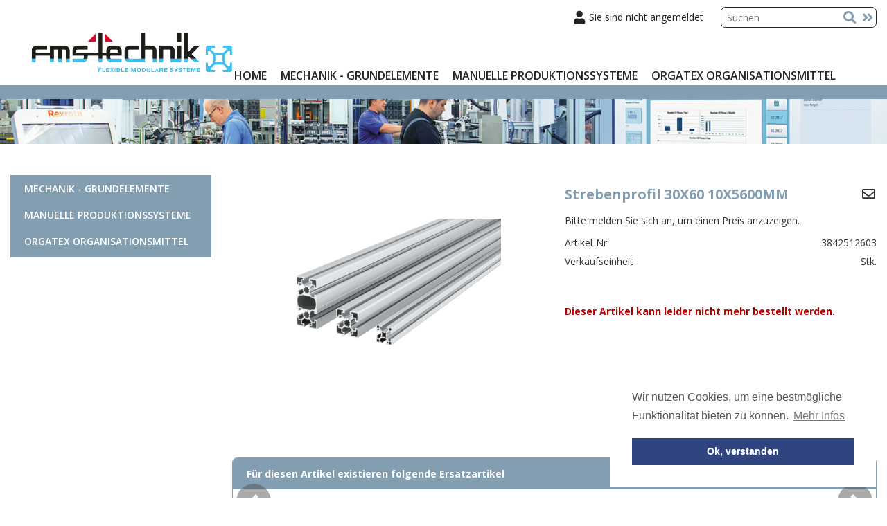

--- FILE ---
content_type: text/html; charset=utf-8
request_url: https://www.fms-webshop.ch/de-product-strebenprofil_30x60_10x5600mm~3842512603
body_size: 30742
content:


<!DOCTYPE html>
<html lang="de">

<head id="mainheader">

    <!-- FMS WiredMinds Tracking-->
    <script type="text/javascript">(function (d, s) {
            var l = d.createElement(s), e = d.getElementsByTagName(s)[0];
            l.async = true; l.type = 'text/javascript';
            l.src = 'https://c.leadlab.click/c6b761763487f7e3.js';
            e.parentNode.insertBefore(l, e);
        })(document, 'script');
    </script>

    <title>
	Strebenprofil 30X60 10X5600MM :: FMS-Technik AG
</title>
<meta charset="utf-8"/>
<meta name="language" content="de-ch"/>
<meta name="viewport" content="width=device-width, initial-scale=1, shrink-to-fit=no">
<meta name="author" content="Object dynamiX AG, Luzern Switzerland" />
<meta name="robots" content="index,follow"/>
<link rel="alternate" hreflang="x-default" href="https://www.fms-webshop.ch/de-product-strebenprofil_30x60_10x5600mm~3842512603"/>

<link href='https://use.fontawesome.com/releases/v5.4.1/css/all.css' rel='stylesheet'>
<link rel='stylesheet' type='text/css' href='https://cdn.jsdelivr.net/npm/cookieconsent@3/build/cookieconsent.min.css'  media="all" /><link href="/bundles/Default?v=K8TOCQobW9lY1zRPq-VyXLgIGBlfP0EsavnEd5Qy0601" rel="stylesheet"/>
<link href="/includes/Layout/default/styles/Pages/oxFP-636988643683265088_ProductInfo.min.css" type="text/css" rel="stylesheet"/>
<link href="/FreeTextFiles/Styles/oxFP-636517214453602314_custom.css" type="text/css" rel="stylesheet"/>
<link href="/includes/Layout/default/images/oxFP-636946322041126056_favicon.ico" rel="SHORTCUT ICON"/>

<script src="/bundles/InitScripts?v=iK1DWMulr94Eas2NM8gq7BcIFkUv8yJYIIDZ9R7Ri6s1"></script>
<script src='https://maxcdn.bootstrapcdn.com/bootstrap/4.0.0/js/bootstrap.min.js' integrity='sha384-JZR6Spejh4U02d8jOt6vLEHfe/JQGiRRSQQxSfFWpi1MquVdAyjUar5+76PVCmYl' crossorigin='anonymous'></script>


<link href='//fonts.googleapis.com/css?family=Open+Sans:400italic,600italic,700italic,400,700,600' rel='stylesheet' type='text/css'>

<meta name="description" content="3842512603 Strebenprofil 30X60 10X5600MM " /><meta name="keywords" content="Strebenprofil 30X60 10X5600MM" /><style type="text/css">
	.HeaderPane1_HeaderRow2Pane_ctl00_trvFTX_ctl00_0 { text-decoration:none; }
	.HeaderPane1_HeaderRow2Pane_ctl00_trvFTX_ctl00_1 { border-style:none; }
	.HeaderPane1_HeaderRow2Pane_ctl00_trvFTX_ctl00_2 {  }
	.HeaderPane1_HeaderRow2Pane_ctl00_trvFTX_ctl00_3 { border-style:none; }
	.HeaderPane1_HeaderRow2Pane_ctl00_trvFTX_ctl00_4 {  }
	.HeaderPane1_HeaderRow2Pane_ctl00_trvFTX_ctl00_5 { border-style:none; }
	.HeaderPane1_HeaderRow2Pane_ctl00_trvFTX_ctl00_6 {  }
	.HeaderPane1_HeaderRow2Pane_ctl00_trvFTX_ctl00_7 { border-style:none; }
	.HeaderPane1_HeaderRow2Pane_ctl00_trvFTX_ctl00_8 {  }
	.HeaderPane1_HeaderRow2Pane_ctl00_trvKAT_ctl00_0 { text-decoration:none; }
	.HeaderPane1_HeaderRow2Pane_ctl00_trvKAT_ctl00_1 { border-style:none; }
	.HeaderPane1_HeaderRow2Pane_ctl00_trvKAT_ctl00_2 {  }
	.HeaderPane1_HeaderRow2Pane_ctl00_trvKAT_ctl00_3 { border-style:none; }
	.HeaderPane1_HeaderRow2Pane_ctl00_trvKAT_ctl00_4 {  }
	.HeaderPane1_HeaderRow2Pane_ctl00_trvKAT_ctl00_5 { border-style:none; }
	.HeaderPane1_HeaderRow2Pane_ctl00_trvKAT_ctl00_6 {  }
	.HeaderPane1_HeaderRow2Pane_ctl00_trvKAT_ctl00_7 { border-style:none; }
	.HeaderPane1_HeaderRow2Pane_ctl00_trvKAT_ctl00_8 {  }
	.LeftPane1_ctl00_trv_ctl00_0 { text-decoration:none; }
	.LeftPane1_ctl00_trv_ctl00_1 { border-style:none; }
	.LeftPane1_ctl00_trv_ctl00_2 {  }
	.LeftPane1_ctl00_trv_ctl00_3 { border-style:none; }
	.LeftPane1_ctl00_trv_ctl00_4 {  }
	.LeftPane1_ctl00_trv_ctl00_5 { border-style:none; }
	.LeftPane1_ctl00_trv_ctl00_6 {  }
	.LeftPane1_ctl00_trv_ctl00_7 { border-style:none; }
	.LeftPane1_ctl00_trv_ctl00_8 {  }

</style></head>
<body id="mainBODY" lang="de-ch">
    <!-- Body Includes -->


    

    <form method="post" action="/de-product-strebenprofil_30x60_10x5600mm~3842512603" id="fDefault">
<div class="aspNetHidden">
<input type="hidden" name="__EVENTTARGET" id="__EVENTTARGET" value="" />
<input type="hidden" name="__EVENTARGUMENT" id="__EVENTARGUMENT" value="" />
<input type="hidden" name="__VIEWSTATE" id="__VIEWSTATE" value="16ddNWbR5J5tO+KumjYIuJbQTtEqagdqPOkWcv2yUj9XWAAV/0U9xAuhEz7A/quVHrNRVAOiVYWi8xXGletDM12XIvMoWjrB/Rr/pRByN15OuPjCbno7AvmFuN49GtPDe8yTVpo5sPzq3N9pdHMyPl0WqxceLtfB0dXUEid3YhKJUlGPs8lmTwIsubO1C1tCrqHlSNvrmHha9M17pBZwE0MPdWcWr4I8PiiqqUstJxeG77U2U3fw8W/samJ+buhm1P+yVw3SDT2RvMCmsU2F0LxERM59CO7HVum5lmEbKDRjs1xL/rrDsxkZS9IopM8QUguVzcEB+wDTuMxCY8OjrdMiwUzJB71elEAnqV0/DT5GCpvimS+eHrbVIInqU/IkydeWJEG+zurHxFbPYbbF75HiJ2g5zqbHl1tYqwVFTx8ul2fmmZuLIA5uhyEumGjAXHfPhv/N5KuQtu86YI1u+HbSVkyzIMHtwQWAqycEvzo6KoDT7nw5DoKvjIk4xN/v2DHBznVDrrlvuCqqPqXNONo9E/21Uu+1CJuYgzk+pwEc6pFC8IVh4PqUcZP+YQ6PICe+I53SdAFD4inDQDT4ampK07UMzXfFoYq2PXPP+xLuNS5267NVplPyope3SIwFOzNpkFDbzQ58vK0mF2Qv1Jrqbn0rTjLjHS6cJCWQ59Fdj9YfnIsQgF+50QK7R+LDYQpgaoCS0ufmluVsBTGc4kl+/tBrjSy49NP+cFyFu3vGs/gbT29hr+74uVLPB5bMPToLXq9HMeuv2gzL3lztvvYZ2XLhxCwLIl1TYJ/xmcN9obCNhBuS0sBQmrGLteMV/bTFONuo0Dis/WkH8Uavu1jYKW9zM3XHgV+HAnLcl4hia7Nyeg4/q5prZmUyPyB3vhMq9OS+gtOWQaG59xwOLTohLihnojZtbuVwOYoAsoyTW7DWtqvRC1QA56WXnhb39PDedfeN5YEzJclXto+Azdg/YC0pkjEqNp5aAlgVPJnBvgrSymcUEAu9ba/bV5LCq/8hEVvzxR5a9Pn78k/Ao1/MawbdTzwBeUl9uI7QTLmvY+T2a1JF/nCiiXhi1HP982bMXxAks72xSG4v/AbArYEAkC8GnM2m/n03IwQpw+1nts3o6unLEIHhW3qM6o+w3Y5FgerpJAqaoFz5s+oNoN1ZaygtWlft1MHKOEGBvzLp5NDp/ZjhOWVHkh9gKTPOCBvamLi8W5x+mcNIcDNwD8GjZf8L8LRrv3qtsxaAWL4Be9EGdCuB2hl47VAayrdsn1yp2Rd+ZXkjMAzruLXR3sLJiw/VFLa/H7Gawjo/x1Nx+4PpiKVjrFQYe0A6C2f8UrpOQvfxGBzdtNOdR79Vib4v9IVzhQh5bhKn9uicxNt2oczWW4tbVq5cYEJHT60dXCqBEhgdTfCuPnOZGgNmtBLTqft7+dI3TjSB0aYoeJjujQYrxm1e19YsQq9P9k5hOAM8yiFjUoLJ590SU/1abcTEKQvyte7Sx6gab1xWreDgLfAMm3MYdKlMtiRVzwgLV6LDUQUpXFgF8MJR7Ur6vovsZQg+hDV8UMzgkzl5OBOWEJsyClbHf86b/[base64]/[base64]/zJEdQ+GnC+XT1J0B/[base64]/2KKrWTvytxBmDDnje1yj4i0kel8QG6BBzhQUVY0kTANTDA5MYCrvgXrDy+1Z0EMymyaSf00fqiydS4CGG2ljN+XlvRXmX0YTj/ojALC6LzaHlIO/CedrQRrydi6Q75SHxtUs4qD3wTpWw2mutWrr3Q9PddImRE9BWV5KpiSC7BzxnG3gEBpblDq63FhY1gF6IjPGocwjdMOFWy5FhEmOEH7GUgjsi84FHwiINZ1XomR2NpcTsUOuEzvSkpZBOc2Qw1D//RAWWiKt76KNlE2CjeM3/2eCpmFRtB63wWBTmoT4CfGJzN5kZsI/dYZD5UJqbVmISFns2QM/ViMrTukFYlB/IGn8bxs1IH4cFt42x01pk9UD0MjGOyUSkVd/iJvg9On6JbcZeUWqfRoyCduXepdEVEX0ZBlAVcZcidYXbGUu+hLLPnbS3GAMdpbJs+yqcM4SD+lxIv3991YRIirbOEEEM7cXPjwCI7G+XoAIkdQwRyt5ZDd9ox0vk/3Jq0rLHjlkLt0RNOhEFEMHg3+Yi+TFxhh24Sg074YWQ2zRM1SBVzOweE8c+/O2fwqbR1/yc7ksjxy0jqeDtByfNFWUmc/Y2tqKJxoeZc6/f1SmLCy/nSabjktqfns6xTHPzKX0y8NogW/etV/PQTPP7QgfqBB6NFS78W9NcxLyQUFh/VHAmrBJxsFytdHGP44YgOOEEoVgkaiffwQZtsZ16LhDvn7ekriG+S9M3/G2G1FzONBraO2UaOm9DTgllaqpy9KPMCfok7/mDLYqQ4HDPohoNIJwbqW8NRt/6vmQE9DrM8NHBf6PioOhIba7D6Zx0v9zJzFnMlNt64ya2f7wbC7SOy2otAZxKyzEwSFio+JsmTOofqD3YFrClz0+yuSYCKPBfFVUIwYoKsw+B1owJmY5QN3N/7PCDsvt/hUjWwj1REWW8/GDjPr2DqCR1wWzBzPWJFA4lnM7qYKyeOKJdm7TdQ+GquP4yL2KCUrYweh27zwWKA3LEblU7wIJc2gp7J9goq+v9socxI9dfiFBaI0iDpk9695jI7iYaSt3bbdztUWkrftgbIaxnMnVzX0CscKSJVM5dLRuaejL2LcfAYni1POZBqjf3h+LKB45eZy/wYQbgS3tQk142Gs78yQsB3fZ7fhNs28c9Gz4WBZs7DDWolHlOEApYvdue9dNNCGmn8GA8zR/HaFVsDb+tw+CESXFQBYmFG9e54Dzy/d2+eq//WQap5XkNLc4ZjH+LvK6TylMS1c45lTN32BuTNWlt2ch9Cn6FAox+tGkl23k5Jh7RMJxWSvaW3dqd/Zk3IX8vxqviTmAYtN//d8CwhJv9rR0hjSbb5NpVjIxy4NL1HAGPQTqLzZybY5mXe53izZfa0Gm4VJ/yqySJ3WYvn1kHx7efB5wk1pC7rVWKPBxETVgoTi4LkFQ/2NqXSd5GW05OBoGddQ5smYJTt/mi/VwSb7Y4wlHwY26KMPTni9Q4KawWVSfeXkRlHo1M+At9AQ7O0Wr8N3xjDl3t7dyDroWw8Omd4rQhfT5Zv9IyekQ9HHwgMohSa1utOMwQ3qn63VB9AVVXo59rZAaQoarT9/SQbW1RaggpbYSnjiZRCS2SbZCafY868RJRNWKl0CnUUKOcZA2t7P3FGFAJjCyE8TAJc7026SsXnl6KfbpMxhhOG9VDoFcCV1ooTZrpFl5qCvJA0PsDBOy9s2E3cmKAS1sWxH551WYbdhHUQFQ9pRsn+/+dXTLus1gBBSat2OyfK/Mi7bfnCmse7WKQxdW2WKPzhrR9kLKJ0jz+/e75dtjZc7SRyKUbgE2ZDyXIMPq0wQJVvAuEd0joQtmz0YQI8X+OrWrdwxUQHFRZxKFH4yLOYlYpZihAOSLkxy7NYjokKsAmeXd8D2tXjLRQuhmjm3+CMVyjCDUEzLBud6hQrbBlccyER0DCs8+5ptq2CL/0CQfDUWQGtChJGAz4mxbL1NzhrO+SMOpWaW7A8+goJyP/7aC2H966+ZAEBRwRdOXBYKgskkXLNY3lqBTn6kJhugngU84FOVUvHNeZ86tgnXDZkdElN50aDrTSEFAFAkpPud4esVreWuwwJKUK+A9E7368sT2yTGEG03Vs1iepnCbbKxdIAfAEfTttzTBttj0WiqMeBiQLFm6uoN0Km/amix6WjfGIFePl20iXixKIqCglulVNYjvGIOnx1FCuUgHmNA6P72AYqYJ3+lkTZMhV8NVNj3ikbBV14h7MVnv/LlCE0nvfYObCDlHl3P5RZINIC4XsvVLauWthIYEEU5MhIESrDMGDXeax3b9fDAbJaAiB9mQOGL1tbiOy4rkIyH2jdadAW3w4O+KAc697TWLY/numKOozMRH4f/bV8N1obVPNZ9b6RoJROvCdY24fv5Arwq+Lx0XMZAlAj13VAONV+vzyL89ByQAE0r0YOE8AK3cauPAH3AyDd+R0KjnVViaBKBA30/ehc+0w1S4bycWdRzae6T2+kXQKTvkseRoZd+TU/AygheOTxBTRptZg8deD7d9NGVPSL3rigAza4Uhu9wCYMm2KoZap9uO7k+R8UNb5uYGXFymKtVq/RiEPBfpVgUKjGh0O/8tjLT2TKpv8u8AZ1MqXILGXCnaBMZ7ZGPzevqJ+x5973JzlOavN0gBSl6UvPv/Q8c8S+rrEXzevo8zH/0n2IQio0fkLKxPpTDwNBrhy2KPYRdpkFHkfc2bQS9ZqepNQFsf6F6/RbGsBREyoIbWDMFuVAhaB1RB2xP6mRdMNrQ/Ik3kRNv+IIsGp9QNzj19MSgE5D7qVf25ewWMNw5qigPBeQ/0lmSsp+H6v2C75h9Qb4XGE9w7o/hEZALGdKDKSZUUfDllXJSVjifiSlwjWfM7XVyAbuMbmrdwnql6Pn3Yhh1YOXoO/aicLsRbCoT6J1Rw2SNsNBOqLpKJgRU3ylFZa1gq6Z7Gm4qSNxCp5hqvUTBLDJU9rgbkd0jxXJ4w32SMFvz1WoB82wbEYSUWHiUspyemFDiMelp2C7VAcezZ3bIhnjlrTvX+FSf77HQGL1cnPS3K8WlkUK1CMV/EmnhMtkkwcH8mvln+KsZw7uEoKzt+UP5/SapWaVCaLBYjUM+oHK9chZKwOz3/Pih/2zoGSiCuoJth/H1uuyzq9mQcCCbo9wk3kW4usP2NxTMUPZzbFAmwTjVby74cF2Oi1vlFY303Ee45b/UFD2Wn13oqHTcouTWh+XXaAD+2WZDEKTI4h5SOBrhQJ1Qh/7IvjhuUqRUqgr/KNQnc2hO3U3+UDmsxbnF5KxwH0WuiChIYClpi3/ERmeOtkuH2zlekvmiuwrF/033lLPb820aCUM3TaTIjzo+uoeVcm0yJ0PucamgktZzbGa4/y0b5jUko0O7++BVv6tP2lccb29Y05Q3dokw3prifFjdlyxb2XF+9yrNIrUlmTom1O6M9iSti/NfeoVLxu6lfYG5J6i6r81pXL0cXCa7KMWhTCc8ecC9wY7d1pNjnmKFFb5QYwEauuT6+YKwv3/PYVJbnf0aIFK+KXXZ2BYlKg9T24UKd0A66A6a474UMMn/xeYTmxW+qiBw5hpRCR40xk5OaCj1mvjOLTBvncIV07IlIPv49OGBGatuEj4cHKXK8JAihyHxfujs/z0HMe8+gVl1LpvmnfPSjj32hm9B1sHlK92tzNkmwpgv2HyegzOzaHW08NLK2iANPrclWFhzwZ651v6kkbAVe7GcLMH08SF9UgCbjJKEE2vFfwMdH82w6EXRVitk21zpCFQWNDwxP9Cuj4CXmvjBQ/Z69GP1cfQHK9F7WIXmUqNpLXNlKYuutP2N7w5h8POyOZo9fQP7xwqrRFFKFfN8ezYWqeR5t2CCApuGl0sr2sNGex9PpjgStNA/o8xXlhNV4f/pOAWL43isSw3vT40OLnZxOUwMMnKCD9orApEPHbaSV+he4HO6Punf1rEYRiJy/KFomcnMeCSe7dwFVsQv2K2UzL+JGxlN4QyoDFTYXHhMdMZm8DV32amiYEgyxGnQdzxvtXK9VKfCeoG8/hbDeunOLaeKcx3OMz6W6pXs0aatnACbZyUe+0On6KLCei5z2LpSidqLdn1SegZVLMs6QmzxnEdl69nY7CEnh+qlmCKu9+7nC9ZtxBAjl1DhANdVtcUzoKEEA6hRnd9ArciTqQuvz6RD39wYKq3zlYUEw2KDy/0SPxvc0Kp7pkkEgKAonpaCAo6VaByRIX7KotS88tb19Q+R+s+DL4PN5jQKUpDcjDMHb/+cs9zUSb+18CMXtyAtkM3nsrXKLM+4s2W19/QEtXp0EfuulQ2hrayQ8Xk9ezS0COApKhnrwc3n7DVx6iADzgLymuZm4pTJZhz3bDNWY4cq0AMOuhJ5vmw8XHYbBcvbsxOudKykhiYiMjdwR6wLH40dAVzjtzSHreC7IInYOvqpCmhosFGJE//lAz7TaT+4YgeCYrYtdaXkPBTTYRv6yYChmH7tOW2A2YMs87WIAA8rjb+rz1b+4Jb2ptK3kjMzWQH5z4ZURZFNU1UCgxiAtkgtE/ZkLk4GEwgoqVrY4gzAG1jplpVoZfPX8uc4UOytqWmZHbM5CgqE2DfVOiQFMWx/[base64]/96zf1flhIsTlRX94KVam9G/kRjpkRJafdIDjbm4AogfErula7BZJXB6fMsCAxpN+kOQo4oflTjFLcEnELSjQAHu/NHe3WGcNKKR9s2Q1Z5BxnUzxwQ7u4/[base64]/2S1SH2inYJggU7jr2zMd3J9GvUVxfTb76fUZ43Yf7trBlx4OTlnbfEOlg94tsDG4v3ydn+8toWdQ5bSHuDvQQEcUBMeWgxWIkGWXx+8C9ZrTr0hWuOw4db6POGRo+/qUjA6HnT8g+P+e3GhMApHP1WHuuFQXFMLmyrOGgnRhL8tUdbblwQgEdtSe3w61/[base64]/IDv2riUPdrqbi5Uu9t/OlbuA85FySui0s1BTsxmVSRJm4cKkAz5OgXE8cQmAlhK0uTOHJtmfKIWSgiEqta+AxbKKLwCp+Ux2ueLD4noOBC09QMZkJzKp/XtotgfBffm6+xB1NKWx5Ybf+ITd91fEJWhT1elrgpZw2fncU/3BGyy+7ANYmH1l47kxZzO+Uz/eFR97KSUVsE6mkYYwkzUPcCalJxMUbYP/doiCcH31WxGMc+mu/SlMZnyxvr9dgsSrLdRp8pmMXssvi3TSdoIwrJQGfo32VsKvUPPPoQD4b+2Z1Bpo+qbr0j34LQnrJY+fiDQ9VxmZUzZDCvFrg5atK1AjD+P6afoL2AUGxXAgPULXHUeGTN+lNpm73OTCL1c2LEyWf9xnRg/c384njlo3AYE+G91c8FXaSmLCwpUxFJwIuVLG1TNQoX7HSB+WaOQ76bKBAnKxshIcF4dPWwydM0/91GBxrT8eaCqww9BZ0OqW4I8Qlu/i0pz7ZgoHRA75y1nUcAJdtIyDZAFmACbwk2SlYsUJTbyjQB+RA/xenob5ctUI/u2uMmIfcc318uScg/Rbeho5ypRjjEtse6/bKmxbgdtsJXmLF/3EP+gH6jGNhCBSf8j/ZDqHWxGFV88G6wcvpC+68lmVF6wjr1+QxNc3wgiBEazi0OR2I/82VG8rlvxzP2X8v4HtOafFTi6Kl6BsHy3n47vRogfoQsi1g3+jmpG8Z4dbifI0EfuE5tx85rRn6abvxkPuPVT46+MWJsJMMSBDghiPsBm0OhGChEcLbDNnekKDjR2XRqjTcc69pnmRAI0i3l+8H94P1CT3Osx2Q+j+xno9njaOfGg+MrMHBLv303MQ0+WCMTpc/B/56g6gmVkYeVK/PlKJ+e9C5Dfr/8Gzo5TgHasScfdMzvyB2dQP2eF3F5et33zNtpxMA+sNAOOOORYPdZJXST5RaTsCodfEKxgVux/BF5ZjDD1ZVa9XaU8nR9U9tn9HYnMpKgyE49Vd+6D1GbpVx1n2b0BhDEThf+Pbox0TuZ+XtyOv8DP/ysJN3V82jhGNH6tJSqb2KpFbrf5ONo46L8HS+hEI4dG/wZG+r+hXo8fyPz6uPZ/G5THJo1/Y5QDYUyTfP7x8dIO2AuYcBEC5yHXIGdoYsOM9JyRvdZgCf3D5odtNzOtkUbn+2mVIiYR4u4UUaq9FNsy3Dyd6F06xfwCreqhDsAEVPANIFxMdIhVzs/4Fp0N/2PO/eTiKN8HQTNPndnZtHkxEIRg7tW/FrYdbhEWGvTJj7R4WNh2B46WO6ImuK/3HeDFyyanb/+5m2oxFw3HkdMwCmcH6WhWMRpKIFfpejyBERHRLuhyyM6SfM6M1mxQOvmyAC7z5XCMNYLYWk/dIHgsjnjuv1mbaDCnIeMWoQBhf6LLCOZczA4Q/CjROTU1nZI+sl2sghoh5H94QWp6HX60cR6UYAVy0T4Ra1refvKrENm3a/9DJLXzsydPAnmxMnZVeWv/+F6q8DhF5j4Q9bVsn2b67j/qtInF+OAQYqwgMzidZOiVpgSq+xQczXqFK02ccF1ua74C1pLHKIq2axe1vPpTOmJNMriYVFAxEtF4c3K6WhFsI0hG+A9vwyA8YobWqcfu+kIQxVPvaFbCOadIe62/r6rr98tENiYrDTWdb/1w2MkbgyYkWK9UKCQCy4VpMEJGRx48oUYcQqxChx/qcY8UczDIczyTsdNOsQ/xG0tz5uXDQgFjk29xO+XcxtLHc12C+zNk5+IS5YTo7dZw67Wam8uw2PJ4+n1YmoAYCr6864Et4vzhXby5GPlJEfAkjRiViIRP8Kox6n0mnSYxZjHA8nou9tmueNZwgosnUOt8Rk0BQb6znPkOjqyhF4DHVBID3Q5JTPbJV2xmky8Kf0KBJVq/91mT/yBQUpH0n8MIlgrD3TKZfmjyhjUAxwp8nRnE58cOY0wmOO0e8aMZ7nzgbAVv01nP/iYUjQWY9OcEjHoqANQyXFTIr5fAVH4AyynEzwxA1m6S1GiyMB0tRPpFasrFJnBJG7U+ZzXatpWW3w6hQqdepupGypieYxINjnu8moNbtmHkJQs0TUPuq4qJu88f7E+BdBT0B8dRyUqaG2QedgoG0QAo/VHsobkfaPau9cf67782A09R6Cf70y0HNEz/ZbrdI52HQuTyN3FYuylsGbuxlwBaL6r2TLkl5TcjAZlOjg1fckp2A6vrZvHDUR0lmPGn+1CQKvP6VTa0KbHS+ubKSHFm+0Ledzkvh7Y4UIecA/9fxPDKNSKZHjk9aP28pFEAx2WwrHlOZTssXU75jS4mkLNEOt/cWIVhAZ7DcPpWDd4c9NSsMEwKvQFbvyc4BKYs8vHVIEpMj5JW5j3AY5hMF8Vxq9hrK+nYXHFxsUCc68v3GM8XvxCSWF3tMh/q5wnKU7J97uSfH1+uuN95/5wqIqX2+6sJL/OQv5gnP1XsEOTeEdhiTux9z0qIj/U3YMSIJxNcjZY/HRlNRGyfjX4wW1d/3gj4ehMLBX1uNXP4sF4SL5BJBgiQIMPZrIIpeYzuHdT4CCS6UNvh4sZaS75ZFXHkVKBCaECUwbf6EZiZd9OTiyxKEUVmz74UAb8V1O+WhS1tBgpC6y7PuUKRyr2vFqoe2WKm8JHGU9Kzx9yc2CLoWftc+AqGNQi50H95xgjSf+JmtvIe4FMGstzHlrqP8bVTEtQ25/15jQvKfEaFdlkzYrgn8H+rEDQS2vvXY9vxnOV0UvuUy/flAG6/c84No3nbTr7IxXqk5jg2pmz207mQHJPd7CE5OOBY8d354OUAAQn5xcElsuo5Xwj4r6LPnjhIDgqsTrZstYjVOle5uUPPKJX/CT9CQUnDVvo77/Z03wt2XnSLBZNMVu3PFYE8gqUnLEW0fspM+lc27AMobwBL+OdOThiJPXwfvJ95B0ksscWS8bZJiYFlORtcW4hbv2yd+/7eHgOeiTXeof34sUKWFHf1qSnt4JneV/CGx0gqVvT6YBFXiXnEu0H7yMaQawmhn4AWp+he8bG7k0RYFaRzAxJ3fWXQtg97b4WhSpRrPbBlmV6b2vtVFWgu0ZVFmQK2nbs/IOAF7se3AdcxKlgwcFoXIcO5PSEg4K3WWUHFc3rVO4eriZSlNFVRVeOJkdebzwtPBitMnvOjdFahknkBAzV9V7QcVJCKEQSSHJddvkf0kcc1eFSTvwvVHdGhmFPvibzSw9nnrGZczppbRTknxNNCqIY53sCY+4xvxQYRTZOmvulttC4sN/KF4NW6DW3GXRXh8+rrtarmBwoYnzbEtysbHQ5C8ke9jMU48VytqHo/ifbCogs28fqSKaJM/JK8zIAHljnxdm1tlYPMJbVrjVIX0m+Fmpn3bTu6hz6wzYlgmt1vmf0LpIBLIqPb6iyBDvkyfuIziKvvRKeM+HUEht2Igr4KhdI+IUmFBy8gz5A2sivm/0HVGKz48EX1cZBq/belchnNx9+k+cjkRbMrwrC1fe/b8N7Av3I78Vx3x07Z2Nnp/IWy0DkelwopMlh4y4wEfLK46Bu0K6sqNaS3TspV7WStVIV0taKvEJiiSWYJ2CCtWZFMlFBXYX6aSBqTW4IjuiG1rXTeVmyXBUFjGgzRb4I5ojHZsWo9UTQWjCibiIeqbd892oUpNrxHiMqxUFREgQPhmrjDfKTyD0FOl0LHTq8ak6Gdpg19qkNPVend7/VrqcOJTmWpI8sbrf9cIIxNBkobrKd29B1rNgB470Rrjg8/RkQANez4rJTS8ddXyJyOk7zPlfMfvERHs0YD/9A7UApFedFnmDj4kBM3OUYMa/i9SBEWyFkC6k2eLKnKTl0bmCxqmrzyfi/FgAxQHyt/rD4rbcrufn8NeZtgD9Lrl/aYBfi99dAb2gGJJapBHD9dEfAefg1gk9ubIjIohjSarsC+jM3I9lhpM5tYJYcfSgWpKQsOA8zigu5jLXXfV3XoyH6l0YZeMak6/J764qheS1psXBl55VDopikqWy0/MqAQURiqzgOQQfP50aUeRUTJALOqFJMRbQmdSeenRbcAEemWnLLG11HOrzWNELUGfCSVIKzAh2Y7+g9i8NrLysX+B34c7/6KHd79+IOVSauFG8ekDw90q5EdLgAZOxd/tGHbh21gAawxBxNUwRp5YIyLbKM7F+miYcli0w3fgjdh9AQrHx/xUCdFIXNjyE+dCiX2Jg8w1mt3OJG9go4YehM9Zks4EO6lrJWxMDO4Vm2QhNcNTYqIEctsXb+I8/hfz123bDbiXDdExLssoeH5VpkLvYIDzZcN+SrwCXtxofNFpHLKHfFnviN6nwwPRPgNyRs7U5a/j0cjg+ioq9rlr6hkU1Kqrv3ShcKgNhXkKuBo9vc72QvcmPPrg9q3k+VB8n7eh7UJz8Ch/I0jBtkIKy7kw4DuRSW87DBRGOhPeUYL3pgI9zcYTJp10RZ37MmTQtN2gdAp8EpDaIlimaRSMA/mXkbnuPqLNbznzdJ5Xe/BHZZCK7xd6fR1dgC5CrdG0iX42DNQs0w0yqSYs/eEnyyzBJ4GYOz3gr91QetweboY6q0UJ1qW/bsP/I/R2iebJiX979VMwjZUVAn8n3RfRDxizRC9aBhTXcjGZ7MrJYwbR6U6/cdB32H2tOEkg3TQuO3ySyDmrzOGe3Nj0fF7fYUUi3r1N+fWu7Rw8x1+CFvrqCx+LsH5BY3miEgewv/2/mRvlcjfl80wa46/FXU9Tm628PuKJI0fDNFRTABULABPvUbrUBVa6n3Nx0xp14L4Wwp4VM1IOYZALaNuGHGWDoHqhpLD/gxjLkCZMEG7Lbiw00Q6L4e8ia+U8c2DSaK0U3AdotTGRpS+CYmYvSFznLDcy/iy+nEeKz+AJw+C3OZJflYm7AM3Ra6MCq+GcdkngPVElHQFWcBELzyf+MoGveLILmFyC9jO4knfhpa1DYAYoLfnRw/kpFaVhaZIy0GDcz/3AZzlAk3YHY1qMsRLvC342c3iJov7MVT/szaQUrc/ky7K2y4XXPZwnTwieQez0MycJyv2kJ25MVqER4klw1T4OehjuKl72ScDQA5OBjY2VRVR74lLS7P3OQ/rYhID5Y/7LGef/l4d3ivX+S1d2ruzMLzH06UNnOI07NWIWhJq+ojaYN9oLe3Pb/uQUV9yg4UNbY+APWTOxu6hv0Orkz2FVya1pWQgZApbZO3rGo66ZPw7aZ2fFpzV9RYhVonaQYGNq0JJR9srpD9Ykiz5tcAk/uzDRunQk2gs67vVFY0Nx29kzxakj7i+R0KXggp0pCbWgFG6aLFOWuXAF6kRkSsmkADAq9GVUY3f/n2YGGjjFhkGxOWd3h4rdE7j6JLMgbfnWGKmk/ZTmXea6XU6KA3svep/rLsSbwn4svZjINW/hK2mi3hHOyHz0EE8+27xV085Zhz7MdrXHtRw0erPQx4XZalGr0pri2U57yi346yyI/wsJhYpgdt3pWc40PgCOTc8Z1sktDLRj0DIDzt837vCO8QdqPzdFfmYbaFLSiggmkfHJOG47UNH9S7btv1/Oui7HQYiULCFFpQwghVxZj2o1ftixwH6aSQbp4aUnWWFgqhdR9n/4kPH9A89fl5OC1kJCq0wgkqQbfpvmviNyy/QLNN2tkNglvZNW3/mRTdoa3Ow2hqFZuhcDwnXaZ/7mzUvY4JdPOAJnMNWW/3Hd1Az3xKRayfjKbTP3foBPW95+M10K7kUC30yH1TiJky2Blu/vW8pt8GqxtZ0lvP8s39fe7FI4JmNC7KB/68WbUcYkwQZtFAOd0fee6EX5bKBX24tBq1KmSGuxkj08uBSuX8+jnIiXc2e9P3dVjWKlwP6RsBXwSKYZZ7NoEeeTvqE9iqzg7aJlM6jV8QP2tDw5vTOFPR7rrZlJD57cifcf0gQ+cimytsYEcR2vLnigmAyqqej9fZ6J/7Fc/[base64]/Gr4NczMiXs/iFghwqX1v3XUDceV33Mtl0HDt8xlEPADLnSeQFMwfLbUMPnHydaBRyNi7GEbfJfkv4TQ5dWR3bD5WyTzGH9CLRI1SXztQ0r/RWUGlVMDqgXX7iYQZlf34n9i4nt0HdvfEMvglLyPtU17iLW4mkjnh245IPEUIzCUDch9PDoU0jlCi3mmLT88AA0r/nLqBwK/dxpmSL5xMddDR7ph7JftwCe2Az1ruagSR1dchtO/VX5gVGWHDtFyDZYATH/GODVG4FiBVnAijQSC5Sl3F4EJItD/1YGmJpJ0oGJHua0r9o/NSa8EA/1oTomW3KvtSSQPrUSA2O41Q5jaXiJU/n/ab4VzCMZIjJUcG60CutAWgjuYrcZ/wgVRB6Tkd+Hp56attZnji5AfA9zGSTx9Rg532zVu7nz2MjgM/m6cP3YFUs0QI8+5t0Vhb6a2KoUIOlS6xtEYL7kGWbVCBsMO5LdqeEfm08jXMV0ggBfeh02P1vaFDhUQTDiZA3f2qmb74/EFfI6LcuL7I7aRgB3B6Sg3DsyD3QdEH2aPAAIC8f4s0JL0phjT1bCO1JX5OSfVMNArSGFEf6yFtD5x08lU8hqaWErBF/WxzGXAXOYq7I4vimHPR2Ftvoqvlo1Fq945NC6GHtWYiqqdfYGgyO9QlZN7975i293X7cHTQvxN3deOTLi/StKruCO9KPcy5vgeseofPVJww0t59rwQCRd/UuYfShjZShHkAmrfDt/uPjhlhy4W2x4gTr/2+8Boqkw99rXGezZPFdtbDRTUBBqEXgjb8hPtFXnrF8D7gRtKBANE8TfQHI9x41Cv0j0+Z1K21jJ1fP9caZYWKLF5KQKLiNTvhfBOPbd6Y+IrnkaDvb7EIYrVD3xZAiq5OLEhOPg5tzWZsZkFFCmgjr63wpt5/h8kT1BynAEPJeSuWAVt8ZlzQXPuyAPsS+NWezDly+C1SsXm62ETMEf2lvqoS2FuUbckKZKX5Le1gT1c8WDsRbFiDHONWEb1wBIqG0WJsh4E+j2I5S1afm7y1NMZIw/VZ9Uai8TcwNsckOV9VOngfV7IZIL8bFPx3NjEDElYA0WbgYmrQXj+G4M9sTHCC0CQRataVm7+XQWPrmSSpZI8QYoybXWt3aUSFRpdypsmxLgqv047e8Hs8enM7fSRA68qDTYJRv0p4DMJfMFA/5DgZz/D4HwgUMsUph2Iv6TBtgu5TXT4MwXiANrF3eWL2nYSXQ/FOr58aYQ0WjovF5QXJmOwgKdmvhqPlZ0cAEr9FVd2XPXtps1yCgr/chKfqphwssOSI18AgOHyIT3houZT4bxgToY8hDIi4svWXwHJThB+U26vx+ML2ffu1ahZJgTUEIzJVPLaWxLTMW7Rdb8L7BueQeL2nO3yu0hhldAX+NaKc8nR82BHND3s52/[base64]/vZTKVdgO7qEpc37sMuqh4ynT7iqKhOqmcZsrQuiULUN1wOVvrZHrb9rDDGl55n8qbw8W8/KyYk5rbGWreAZc8NM1Mgx14bZUzWTbS0QHytFwy5t1CZzb0LQzxz4vJJ3CpTc1dOYB8vU0ArOCajba6VM6Yg96fvtjGI+98+TFaU6knTN6ZvERsLGKjSJH0jO2HmGh6TrJujEpm7nM4DS9s/5IqidFqtQyZ8tqHS+Xh01qy5S/CuhxZy7RU1x8cJ0k/[base64]/ouoCTbUtcmUjkEg88cw0vK+yLU6zBKaBIAwtlDL00sjpdY0lZ0JZkuSJaWolrpwUCnAC6eE51sQQEN56oDf5p7G3U8tUh5oqnKq1QsUpPadYNPF9JcLbI9V8VZ0PHGGnoepOrhali1hQVFPK3cXvW57AFSjD6xN+S0X+d+biLXshNQ6/I9uw+nIqwUEPcjqaio3SA550Uw6kvywC1M++7A1pt6H1/C1CX51/FDsiSxRg3OJb08/ho9ilbYltMDS+EOND5FTzI0/JV3lTGkKUt0WxS6jwUKmIeWbtjS+lLRvfaP5VEgHpY+HqIG8/GD/Eut2CKxWeq/b0eXIwhfXxJ/HPhyXuZ3dTeNdMXYYy/gx7dMnDcrk/H2jfMTMdKfMMRhRwv72iMIa2dpFKwbTLIMYyD40qEx4qrekenfQFRxapEtHyEy5xVN72wJGvXxPFWiKmj75iqTmpnWEDssbQbiG5ZlTF/tDjlCLLrg2xYVkm81Je5A9tt54qfbH2/TQzIl1XtQ==" />
</div>

<script type="text/javascript">
//<![CDATA[
var theForm = document.forms['fDefault'];
if (!theForm) {
    theForm = document.fDefault;
}
function __doPostBack(eventTarget, eventArgument) {
    if (!theForm.onsubmit || (theForm.onsubmit() != false)) {
        theForm.__EVENTTARGET.value = eventTarget;
        theForm.__EVENTARGUMENT.value = eventArgument;
        theForm.submit();
    }
}
//]]>
</script>


<script src="/WebResource.axd?d=pynGkmcFUV13He1Qd6_TZJVGMuLCGaF6Tg9socvDlRPho1KkZ1kfAthsPS4fXHNWrnDirnyTftHdfV7LfzPlEQ2&amp;t=638942282805310136" type="text/javascript"></script>


<script src="Scripts/WebForms/MsAjax/MicrosoftAjax.js" type="text/javascript"></script>
<script src="Scripts/WebForms/MsAjax/MicrosoftAjaxWebForms.js" type="text/javascript"></script>
<div class="aspNetHidden">

	<input type="hidden" name="__VIEWSTATEGENERATOR" id="__VIEWSTATEGENERATOR" value="CA0B0334" />
	<input type="hidden" name="__SCROLLPOSITIONX" id="__SCROLLPOSITIONX" value="0" />
	<input type="hidden" name="__SCROLLPOSITIONY" id="__SCROLLPOSITIONY" value="0" />
</div>
        <script type="text/javascript">
//<![CDATA[
Sys.WebForms.PageRequestManager._initialize('Scriptmanager1', 'fDefault', ['tHeaderPane1$HeaderRow1Pane$LoginBox$udpMain','','tHeaderPane1$HeaderRow1Pane$CartInfo$udp','','tudpSessionInfo','','tCenterTopPane1$ctl00$udp','','tCenterBottomPane1$ctl00$ProductCarouselHistory$udp','','tFooterPane1$ctl00$udp','','tFooterPane1$ctl04$udp','','tFooterPane1$ctl04$FreeText1$udpMain','','tCenterpane2$ControlContainer1$ctl00$udpInfo','','tCenterpane2$ControlContainer1$ctl00$ProductPictureCarousel$udp','','tCenterpane2$ControlContainer1$ctl00$udpWeiterempfehlen','','tCenterpane2$ControlContainer1$ctl00$udpPriceInfo','','tCenterpane2$ControlContainer1$ctl00$udpAddToWKB','','tCenterpane2$ControlContainer1$ctl00$ProductCarouselARE$udp','','tCenterpane2$ControlContainer1$ctl00$UpdatePanel1','','tCenterpane2$ControlContainer1$ctl00$udpASL',''], ['Scriptmanager1',''], [], 90, '');
//]]>
</script>
<input type="hidden" name="Scriptmanager1" id="Scriptmanager1" />
<script type="text/javascript">
//<![CDATA[
Sys.Application.setServerId("Scriptmanager1", "Scriptmanager1");
Sys.Application._enableHistoryInScriptManager();
//]]>
</script>


        
        <div id="udpProgressMain" style="display:none;">
	<div class="modalShadeBox"> </div><div class="pleasewaitBox">
<i class="fa fa-spinner fa-pulse fa-lg"></i></div>

</div>

        <header>
            <div id="pnlHeaderTop" class="oxPanel oxPanel_DIVOnly">
	
                <div id="divFixedTopContent">
                    <div id="pnlTopContent" class="pnlTopContent oxPanel oxPanel_DIVOnly">
		

                        

<div class="HeaderRow1">
    <div class="col container container-header d-flex justify-content-end">
        <div id="HeaderPane1_HeaderRow1Pane_LoginBox_udpMain">
			

        <div id="HeaderPane1_HeaderRow1Pane_LoginBox_pnlLoginBox" class="boxLoginHover LogedOff oxPanel oxPanel_DIVOnly">
				
            <div class="boxWebControl">
                <div class="content">
                    

    <i class="fa fa-user fa-lg fa-pull-left d-none d-lg-block text-topnav" style="padding-top:9px;"></i>
     
    <span id="HeaderPane1_HeaderRow1Pane_LoginBox_LoginMessage1_lblWelcomeMessage" class="d-none d-lg-block float-left text-topnav pt-1 oxLabel oxWebControlWrap">Sie sind nicht angemeldet</span>    

                    <a id="HeaderPane1_HeaderRow1Pane_LoginBox_hplLoginMobile" class="oxHyperLink oxWebControlWrap" href="login"><i class='fa fa-user fa-lg fa-pull-left fa-pull-right d-block d-lg-none text-topnav text-center' style="padding-top:11px;"></i></a>
                    <input type="submit" name="HeaderPane1$HeaderRow1Pane$LoginBox$btnOpenLogin$btnOpenLogin_moBtn" value="" id="HeaderPane1_HeaderRow1Pane_LoginBox_btnOpenLogin_btnOpenLogin_moBtn" class="hoverLoginButtonNotLogedIn d-none d-lg-block oxButton btn oxWebControlWrap" />

                    
                </div>
            </div>
        
			</div>

    
		</div>


<div id="boxQuickSearch">
    <div class="boxWebControl">
        <div id="HeaderPane1_HeaderRow1Pane_ctl00_pnlSearch" class="oxPanel oxPanel_DIVOnly" onkeypress="javascript:return WebForm_FireDefaultButton(event, &#39;HeaderPane1_HeaderRow1Pane_ctl00_btnSearch_btnSearch_moBtn&#39;)" onkeypress="javascript:return WebForm_FireDefaultButton(event, &#39;HeaderPane1_HeaderRow1Pane_ctl00_btnSearch&#39;)">
			
            <input name="HeaderPane1$HeaderRow1Pane$ctl00$txtSearch" type="text" id="HeaderPane1_HeaderRow1Pane_ctl00_txtSearch" title="Artikel oder Kategorie suchen." autocomplete="off" onfocus="this.value=&#39;&#39;" placeholder="Suchen" />
            <input type="submit" name="HeaderPane1$HeaderRow1Pane$ctl00$btnSearch$btnSearch_moBtn" value="" onclick="javascript:WebForm_DoPostBackWithOptions(new WebForm_PostBackOptions(&quot;HeaderPane1$HeaderRow1Pane$ctl00$btnSearch$btnSearch_moBtn&quot;, &quot;&quot;, true, &quot;&quot;, &quot;&quot;, false, false))" id="HeaderPane1_HeaderRow1Pane_ctl00_btnSearch_btnSearch_moBtn" title="Artikel suchen" class="btnQuickSearch fa fa-lg oxButton btn oxWebControlWrap" />
            <input type="submit" name="HeaderPane1$HeaderRow1Pane$ctl00$btnAdvancedSearch$btnAdvancedSearch_moBtn" value="" onclick="javascript:WebForm_DoPostBackWithOptions(new WebForm_PostBackOptions(&quot;HeaderPane1$HeaderRow1Pane$ctl00$btnAdvancedSearch$btnAdvancedSearch_moBtn&quot;, &quot;&quot;, true, &quot;&quot;, &quot;&quot;, false, false))" id="HeaderPane1_HeaderRow1Pane_ctl00_btnAdvancedSearch_btnAdvancedSearch_moBtn" title="Verwenden Sie die Erweiterte Suche, um Artikel oder Webseiteninhalte mit erweiterten Filtermöglichkeiten zu durchsuchen." class="btnAdvancedSearch fa fa-lg oxButton btn oxWebControlWrap" />
        
		</div>

        <div class="clear"></div>

        <div id="QuickSearch" class="container" style="display: none">
            <div class="row">
                <div id="TopBar" class="col-lg-12">
                    <a onclick=" $('#QuickSearch').fadeOut(300); " href="#"><i class="fa fa-lg fa-times text-primary"></i></a>
                </div>
            </div>
            <div id="SearchResult" class="row">
                <div id="SearchResultLeft" class="col-12 col-lg-8">
                    <div id="ARTSearch" class="SearchResultBox mb-3">
                        <span id="ARTSearchTitle" class="SearchTitle">Artikel</span>
                        <ul id="ARTList" class="CompletionList"></ul>
                        <a id="HeaderPane1_HeaderRow1Pane_ctl00_btnARTShow_btnARTShow_moHTMLButton" class="oxButton_Link oxWebControlWrap" href="javascript:WebForm_DoPostBackWithOptions(new WebForm_PostBackOptions(&quot;HeaderPane1$HeaderRow1Pane$ctl00$btnARTShow$btnARTShow_moHTMLButton&quot;, &quot;&quot;, true, &quot;&quot;, &quot;&quot;, false, true))">Alle Artikel</a>
                    </div>
                </div>

                <div id="SearchResultRight" class="col-12 col-lg-4">
                    <div id="KATSearch" class="SearchResultBox mb-3">
                        <span id="KATSearchTitle" class="SearchTitle">Kategorien</span>
                        <ul id="KATList" class="CompletionList"></ul>
                        <a id="HeaderPane1_HeaderRow1Pane_ctl00_btnKATShow_btnKATShow_moHTMLButton" class="oxButton_Link oxWebControlWrap" href="javascript:WebForm_DoPostBackWithOptions(new WebForm_PostBackOptions(&quot;HeaderPane1$HeaderRow1Pane$ctl00$btnKATShow$btnKATShow_moHTMLButton&quot;, &quot;&quot;, true, &quot;&quot;, &quot;&quot;, false, true))">Alle Kategorien</a>
                    </div>

               

                </div>
            </div>
        </div>
    </div>
</div>

<script>
    var txtSearch = '#HeaderPane1_HeaderRow1Pane_ctl00_txtSearch';

    var sLoadingTextART = 'Artikel werden geladen...';
    var sNoResultART = 'Es wurden keine Artikel gefunden.';
    var sARTFound = 'Artikel';
    var btnARTShow = '#HeaderPane1_HeaderRow1Pane_ctl00_btnARTShow_btnARTShow_moHTMLButton';

    var sLoadingTextKAT = 'Kategorien werden geladen...';
    var sNoResultKAT = 'Es wurden keine Kategorien gefunden.';
    var sKATFound = 'Kategorien';

    var sVon = 'von';
    var loadingGIF = '/includes/Layout/default/images/loading.gif';

    var timeout;

    $(txtSearch).on('keyup', function () {
        if (timeout) { clearTimeout(timeout); }
        timeout = setTimeout(function () {
            ShowSearchResult();
        }, 500);
    })


    //$(document).ready(function () {
    //    ShowSearchResult();
    //});


</script>
<div id="HeaderPane1_HeaderRow1Pane_CartInfo_udp" Class="udpCartInfo">
			
        
    
		</div>

    </div>
</div>
<div class="HeaderRow2">
    

<nav class="navbar navbar-expand-lg navbar-light MainNavigationNavBar">
    <div class="container">
        <input type="image" name="HeaderPane1$HeaderRow2Pane$ctl00$btnLogo$btnLogo_moImgBtn" id="HeaderPane1_HeaderRow2Pane_ctl00_btnLogo_btnLogo_moImgBtn" class="btnLogo p-0 border-0 oxButton_Image oxWebControlWrap" alt="FMS-Technik AG" src="/includes/Layout/default/images/logoBig.png" onclick="javascript:WebForm_DoPostBackWithOptions(new WebForm_PostBackOptions(&quot;HeaderPane1$HeaderRow2Pane$ctl00$btnLogo$btnLogo_moImgBtn&quot;, &quot;&quot;, true, &quot;&quot;, &quot;&quot;, false, false))" />
        <button class="navbar-toggler" type="button" data-toggle="collapse" data-target="#navbarMain" aria-controls="navbarMain" aria-expanded="false" aria-label="Toggle navigation" onclick="lockScroll();">
            <span class="navbar-toggler-icon"></span>
        </button>
        <div class="navbarMain navbar-collapse collapse" id="navbarMain">
            <div id="navFTX"><ul class="FTXLevel0"><li class="navheader"><div class="navheadericon"></div></li><li class=" " id="tn0"><a href="/" target="_self" title="" class="">Home</a></li></ul></div>
            <div id="navKAT"><ul><li class="navheader"><div class="navheadericon"></div></li><li class="NavLevel0"><a href="/de-catalog-mechanik___grundelemente" class="navParent">Mechanik - Grundelemente</a><ul><li class="navheader"><div class="navheadericon"></div></li><li class="NavLevel1"><a href="/de-catalog-mechanik___grundelemente-strebenprofile___zubehoer" >Strebenprofile &amp; Zubeh&#246;r</a></li><li class="NavLevel1"><a href="/de-catalog-mechanik___grundelemente-verbindungselemente" >Verbindungselemente</a></li><li class="NavLevel1"><a href="/de-catalog-mechanik___grundelemente-gelenke" >Gelenke</a></li><li class="NavLevel1"><a href="/de-catalog-mechanik___grundelemente-tueren" >T&#252;ren</a></li><li class="NavLevel1"><a href="/de-catalog-mechanik___grundelemente-schutzeinrichtungen___trennwaende" >Schutzeinrichtungen &amp; Trennw&#228;nde</a></li><li class="NavLevel1"><a href="/de-catalog-mechanik___grundelemente-fuesse___raeder" >F&#252;sse &amp; R&#228;der</a></li><li class="NavLevel1"><a href="/de-catalog-mechanik___grundelemente-luftfuehrungselemente" >Luftf&#252;hrungselemente</a></li><li class="NavLevel1"><a href="/de-catalog-mechanik___grundelemente-elemente_fuer_manuelle_bewegung" >Elemente f&#252;r manuelle Bewegung</a></li><li class="NavLevel1"><a href="/de-catalog-mechanik___grundelemente-linearfuehrungstechnik" >Linearf&#252;hrungstechnik</a></li><li class="NavLevel1"><a href="/de-catalog-mechanik___grundelemente-elemente_fuer_foerderstrecken" >Elemente f&#252;r F&#246;rderstrecken</a></li><li class="NavLevel1"><a href="/de-catalog-mechanik___grundelemente-installationselemente" >Installationselemente</a></li><li class="NavLevel1"><a href="/de-catalog-mechanik___grundelemente-werkzeuge" >Werkzeuge</a></li></ul></li><li class="NavLevel0"><a href="/de-catalog-manuelle_produktionssysteme" class="navParent">Manuelle Produktionssysteme</a><ul><li class="navheader"><div class="navheadericon"></div></li><li class="NavLevel1"><a href="/de-catalog-manuelle_produktionssysteme-arbeitsplaetze_und_arbeitsplatz_zubehoer" >Arbeitspl&#228;tze und Arbeitsplatz-Zubeh&#246;r</a></li><li class="NavLevel1"><a href="/de-catalog-manuelle_produktionssysteme-materialbereitstellung" >Materialbereitstellung</a></li><li class="NavLevel1"><a href="/de-catalog-manuelle_produktionssysteme-ecoflow_komponenten" >EcoFlow Komponenten</a></li><li class="NavLevel1"><a href="/de-catalog-manuelle_produktionssysteme-materialwagen" >Materialwagen</a></li></ul></li><li class="NavLevel0"><a href="/de-catalog-orgatex_organisationsmittel" class="navParent">Orgatex Organisationsmittel</a><ul><li class="navheader"><div class="navheadericon"></div></li><li class="NavLevel1"><a href="/de-catalog-orgatex_organisationsmittel-behaelterkennzeichnung" >Beh&#228;lterkennzeichnung</a></li><li class="NavLevel1"><a href="/de-catalog-orgatex_organisationsmittel-regalkennzeichnung" >Regalkennzeichnung</a></li><li class="NavLevel1"><a href="/de-catalog-orgatex_organisationsmittel-bodenmarkierung" >Bodenmarkierung</a></li><li class="NavLevel1"><a href="/de-catalog-orgatex_organisationsmittel-plakatrahmen___schilder" >Plakatrahmen / Schilder</a></li><li class="NavLevel1"><a href="/de-catalog-orgatex_organisationsmittel-einstecksysteme" >Einstecksysteme</a></li><li class="NavLevel1"><a href="/de-catalog-orgatex_organisationsmittel-visualboards" >Visualboards</a></li><li class="NavLevel1"><a href="/de-catalog-orgatex_organisationsmittel-dokumentenhalter" >Dokumentenhalter</a></li><li class="NavLevel1"><a href="/de-catalog-orgatex_organisationsmittel-materialbereitstellung" >Materialbereitstellung</a></li><li class="NavLevel1"><a href="/de-catalog-orgatex_organisationsmittel-diverses__zubehoer_____" >Diverses, Zubeh&#246;r, ...</a></li></ul></li></ul></div>
        </div>
    </div>
</nav>
<div class="navbar-overlay"></div>

</div>
<div class="row HeaderRow3">
    <div class="col d-flex">
        
    </div>
</div>

                    
	</div>
                </div>
            
</div>

            <div id="pnlHeaderImage" class="imgHeader oxPanel oxPanel_DIVOnly">
	
                <img id="imgHeaderImage" class="imgHeaderImage" src="/FreeTextFiles/HeaderBilder/defaultHeaderSmall.jpg" alt="Strebenprofil 30X60 10X5600MM" />
                
            
</div>
        </header>

        <main>
            <div id="pnlMaster" class="master masterLeftColum oxPanel oxPanel_DIVOnly">
	
                <div class="container">
                    <div class="row">
                        <div id="left" class="col-lg-3">
	

<nav id="boxCategoryNavigation" class="boxWebControl navbar navbar-expand-lg navbar-light bg-primary border-0 p-0">
    <button class="navbar-toggler w-100 text-white py-2 text-uppercase font-weight-bold font-size-m" type="button" data-toggle="collapse" data-target="#navbarCategory" aria-controls="navbarCategory" aria-expanded="false" aria-label="Toggle navigation">
        <span>Sortiment</span>
        <span class="fa fa-lg fa-th fa-pull-right" style="margin-top:2px;"></span>
    </button>

    <div class="navbarKAT navbar-collapse collapse" id="navbarCategory">
        <div id="navKAT"><ul><li class="navheader"><div class="navheadericon"></div></li><li class="NavLevel0"><a href="/de-catalog-mechanik___grundelemente" class="navParent">Mechanik - Grundelemente</a></li><li class="NavLevel0"><a href="/de-catalog-manuelle_produktionssysteme" class="navParent">Manuelle Produktionssysteme</a></li><li class="NavLevel0"><a href="/de-catalog-orgatex_organisationsmittel" class="navParent">Orgatex Organisationsmittel</a></li></ul></div>
    </div>

</nav>
</div>

                        <div id="pnlContent" class="col-lg-9 ShopPageCategory oxPanel oxPanel_DIVOnly">
		

                            <div id="udpSessionInfo">
			
                                    
                                
		</div>

                            <div id="boxMainTop">
                                <div id="CenterTopPane1_ctl00_udp">
			
        <div class="BreadCrumb d-none d-lg-block">
            <div id="CenterTopPane1_ctl00_pnlboxbreadcrumb" class="position-absolute w-100 oxPanel oxPanel_DIVOnly" style="top:-43px">
				
                
                
                <div class="clear"></div>
            
			</div>
        </div>
    
		</div>

                            </div>
                            <div id="boxMainMiddle">
                                

<div id="Centerpane2_ControlContainer1_ctl00_pnlMain" class="oxPanel oxPanel_DIVOnly">
			

    <div itemscope itemtype="http://schema.org/Product">
        <meta itemprop="name" content="Strebenprofil 30X60 10X5600MM" />
        <meta itemprop="image" content="" />
        <meta itemprop="description" content="" />

        

        <div itemprop="offers" itemscope itemtype="http://schema.org/Offer">
            <meta itemprop="price" />
            <meta itemprop="priceCurrency" />
            <link itemprop="availability" href="http://schema.org/NotInStock" />
        </div>
    </div>


    

    <div id="Centerpane2_ControlContainer1_ctl00_pnlProductInfoMain" class="pnlProductInfoMain oxPanel oxPanel_DIVOnly">
				
        <div id="Centerpane2_ControlContainer1_ctl00_udpInfo">
					
                
                
            
				</div>

        



        <div id="Centerpane2_ControlContainer1_ctl00_pnlHeader" class="pnlHeader h-100 mb-3 oxPanel oxPanel_DIVOnly">
					
            <div class="row">
                <div id="Centerpane2_ControlContainer1_ctl00_pnlProductPicture" class="pnlProductPicture col-lg-6 pb-3 oxPanel oxPanel_DIVOnly">
						
                    <div id="Centerpane2_ControlContainer1_ctl00_ProductPictureCarousel_udp">
							
        

                <div class="container text-center">
                    <div class="row">
                        <div id="productPictureCarousel" class="carousel slide w-100" data-ride="carousel">
                            <div class="carousel-inner">
            
                <div id="Centerpane2_ControlContainer1_ctl00_ProductPictureCarousel_repProductPictureCarousel_ctl01_divPPCI" class="carousel-item active">
                    <div class="col-12">
                        <a id="Centerpane2_ControlContainer1_ctl00_ProductPictureCarousel_repProductPictureCarousel_ctl01_hplPPCI" class="hplPCI oxHyperLink oxWebControlWrap" data-title="Strebenprofil 30X60 10X5600MM" data-lightbox="PictureZoom" href="/includes/Navision/Images/ART/384/oxFP-636966313781051872_3842512603_big.PNG"><div id="Centerpane2_ControlContainer1_ctl00_ProductPictureCarousel_repProductPictureCarousel_ctl01_divImgContainer" class="divImgContainer">
                                <div class="divImgSubContainer">
                                    <img id="Centerpane2_ControlContainer1_ctl00_ProductPictureCarousel_repProductPictureCarousel_ctl01_imgPPCI" title="Strebenprofil 30X60 10X5600MM" src="/includes/Navision/Images/ART/384/oxFP-636966313776298159_3842512603_small.PNG" alt="Strebenprofil 30X60 10X5600MM" />
                                </div>
                            </div></a>
                    </div>
                </div>
            
                </div>
                <ol class="carousel-indicators">
                    
                </ol>
                </div>
                </div>
                </div>
            
    
						</div>

                
					</div>

                <div id="Centerpane2_ControlContainer1_ctl00_pnlTopRight" class="pnlTopRight col-lg-6 py-3 oxPanel oxPanel_DIVOnly">
						
                    <div id="Centerpane2_ControlContainer1_ctl00_pnlIcons" class="pnlIcons mb-4 oxPanel oxPanel_DIVOnly">
							
                        <div id="Centerpane2_ControlContainer1_ctl00_udpWeiterempfehlen">
								
                                <div id="Centerpane2_ControlContainer1_ctl00_pnlWeiterempfehlen" class="pnlWeiterempfehlen d-none d-lg-block oxPanel oxPanel_DIVOnly">
									
                                    <input type="submit" name="Centerpane2$ControlContainer1$ctl00$btnWeiterempfehlen$btnWeiterempfehlen_moBtn" value="" id="Centerpane2_ControlContainer1_ctl00_btnWeiterempfehlen_btnWeiterempfehlen_moBtn" title="Dieses Produkt weiterempfehlen" class="far fa-lg btnWeiterempfehlen oxButton btn oxWebControlWrap" />
                                    
                                
								</div>
                            
							</div>
                    
						</div>

                    <h1><span id="Centerpane2_ControlContainer1_ctl00_lblTitel" class="lblTitel mb-4 oxLabel oxWebControlWrap">Strebenprofil 30X60 10X5600MM</span></h1>

                    <div id="Centerpane2_ControlContainer1_ctl00_udpPriceInfo">
							
                            <div id="Centerpane2_ControlContainer1_ctl00_pnlPreis" class="pnlPreis mb-2 oxPanel oxPanel_DIVOnly">
								
                                Bitte melden Sie sich an, um einen Preis anzuzeigen.
                            
							</div>

                            <div id="Centerpane2_ControlContainer1_ctl00_pnlArtNr" class="pnlArtNr infoBox oxPanel oxPanel_DIVOnly">
								
                                <span id="Centerpane2_ControlContainer1_ctl00_lblArtNr_C" class="lblDQLMEH_C oxLabel oxWebControlWrap">Artikel-Nr.</span>
                                <span id="Centerpane2_ControlContainer1_ctl00_lblArtNr_T" class="lblDQLMEH_T oxLabel oxWebControlWrap">3842512603</span>
                            
							</div>

                            

                            <div id="Centerpane2_ControlContainer1_ctl00_pnlMEH" class="pnlMEH infoBox oxPanel oxPanel_DIVOnly">
								
                                <span id="Centerpane2_ControlContainer1_ctl00_lblDQLMEH_C" class="lblDQLMEH_C oxLabel oxWebControlWrap">Verkaufseinheit</span>
                                <span id="Centerpane2_ControlContainer1_ctl00_lblDQLMEH_T" class="lblDQLMEH_T oxLabel oxWebControlWrap">Stk.</span>
                            
							</div>

                            

                            <div class="row mt-3">

                                


                                

                            </div>

                        
						</div>
                    <div class="clear"></div>


                    <div id="Centerpane2_ControlContainer1_ctl00_udpAddToWKB">
							
                            <div id="Centerpane2_ControlContainer1_ctl00_pnlAddToWKB" class="pnlAddToWKB mt-3 oxPanel oxPanel_DIVOnly">
								
                                <div id="Centerpane2_ControlContainer1_ctl00_pnlControls" class="pnlControls float-right oxPanel oxPanel_DIVOnly" onkeypress="javascript:return WebForm_FireDefaultButton(event, &#39;Centerpane2_ControlContainer1_ctl00_btnAddToWKB_btnAddToWKB_moBtn&#39;)" onkeypress="javascript:return WebForm_FireDefaultButton(event, &#39;Centerpane2_ControlContainer1_ctl00_btnAddToWKB&#39;)">
									

                                    

                                    

                                    <div class="smallIcons text-right">
                                        
                                        
                                        
                                        
                                    </div>
                                
								</div>
                                <div class="clear"></div>
                            
							</div>
                        
						</div>

                    <div id="Centerpane2_ControlContainer1_ctl00_pnlSalesBlocked" class="mt-3 oxPanel oxPanel_DIVOnly">
							
                        <span id="Centerpane2_ControlContainer1_ctl00_lblSalesBlocked" class="text-danger font-weight-bold oxLabel oxWebControlWrap">Dieser Artikel kann leider nicht mehr bestellt werden.</span>
                    
						</div>


                
					</div>

            </div>
            <div class="clear"></div>
        
				</div>



        <div class="clear"></div>

        <div id="Centerpane2_ControlContainer1_ctl00_pnlARE" class="pnlARE oxPanel oxPanel_DIVOnly">
					

            <div id="Centerpane2_ControlContainer1_ctl00_OxPanel4" class="card oxInfoBoxDark oxPanel oxPanel_DIVOnly">
						
                <div id="Centerpane2_ControlContainer1_ctl00_OxPanel5" class="card-header oxPanel oxPanel_DIVOnly">
							
                    <span id="Centerpane2_ControlContainer1_ctl00_lblARE" class="lblARETitel oxLabel oxWebControlWrap">Für diesen Artikel existieren folgende Ersatzartikel</span>
                
						</div>

                <div id="Centerpane2_ControlContainer1_ctl00_OxPanel9" class="card-body oxPanel oxPanel_DIVOnly">
							
                    <span id="Centerpane2_ControlContainer1_ctl00_lblAREInfo" class="lblAREInfo pl-2 font-weight-bold oxLabel oxWebControlWrap">Es existieren keine Ersatzartikel.</span>
                   
                    <div id="Centerpane2_ControlContainer1_ctl00_ProductCarouselARE_udp" class="">
								
        <div id="Centerpane2_ControlContainer1_ctl00_ProductCarouselARE_pnlMainPanel" class="container text-center mb-3 oxPanel oxPanel_DIVOnly">
									
            <div class="row">
                <div id="Centerpane2_ControlContainer1_ctl00_ProductCarouselARE_pnlCarousel" class="carousel slide w-100 productCarousel productCarousel3Products oxPanel oxPanel_DIVOnly" data-ride="carousel" data-interval="false">
										

                    <div id="Centerpane2_ControlContainer1_ctl00_ProductCarouselARE_pnlNavLinks" class="d-none d-lg-block oxPanel oxPanel_DIVOnly">
											
                        <a id="Centerpane2_ControlContainer1_ctl00_ProductCarouselARE_hplCarouselPrev" class="carousel-control-prev" role="button" data-slide="prev" href="#Centerpane2_ControlContainer1_ctl00_ProductCarouselARE_pnlCarousel">
                            <span class="carousel-control-prev-icon" aria-hidden="true"></span>
                            <span class="sr-only">Previous</span>
                        </a>

                        <a id="Centerpane2_ControlContainer1_ctl00_ProductCarouselARE_hplCarouselNext" class="carousel-control-next" role="button" data-slide="next" href="#Centerpane2_ControlContainer1_ctl00_ProductCarouselARE_pnlCarousel">
                            <span class="carousel-control-next-icon" aria-hidden="true"></span>
                            <span class="sr-only">Next</span>
                        </a>
                    
										</div>

                    <div class="carousel-inner">
                        
                    </div>

                    <ol id="Centerpane2_ControlContainer1_ctl00_ProductCarouselARE_olCarouselIndicators" class="carousel-indicators d-lg-none">
                        
                    </ol>
                
									</div>
            </div>
        
								</div>
    
							</div>





                    
                    <div class="clear"></div>
                
						</div>
            
					</div>

        
				</div>

        <div id="Centerpane2_ControlContainer1_ctl00_UpdatePanel1">
					
                <ul class="nav nav-tabs">
                    <li id="Centerpane2_ControlContainer1_ctl00_liInfo" role="presentation" class="nav-item">
                        <a id="Centerpane2_ControlContainer1_ctl00_btnInfo_btnInfo_moHTMLButton" class="nav-link active oxButton_Link oxWebControlWrap" href="javascript:__doPostBack(&#39;Centerpane2$ControlContainer1$ctl00$btnInfo$btnInfo_moHTMLButton&#39;,&#39;&#39;)">Beschreibung</a>
                    </li>
                    <li id="Centerpane2_ControlContainer1_ctl00_liABZ" role="presentation" class="nav-item">
                        <a id="Centerpane2_ControlContainer1_ctl00_btnABZ_btnABZ_moHTMLButton" class="nav-link oxButton_Link oxWebControlWrap" href="javascript:__doPostBack(&#39;Centerpane2$ControlContainer1$ctl00$btnABZ$btnABZ_moHTMLButton&#39;,&#39;&#39;)">Zubehör (0)</a>
                    </li>
                    <li id="Centerpane2_ControlContainer1_ctl00_liARTContact" role="presentation" class="nav-item">
                        <a id="Centerpane2_ControlContainer1_ctl00_btnARTContact_btnARTContact_moHTMLButton" class="nav-link oxButton_Link oxWebControlWrap" href="javascript:__doPostBack(&#39;Centerpane2$ControlContainer1$ctl00$btnARTContact$btnARTContact_moHTMLButton&#39;,&#39;&#39;)">Kontaktaufnahme</a>
                    </li>
                </ul>
                <div class="clear"></div>
                <div id="Centerpane2_ControlContainer1_ctl00_pnlTabMain" class="pnlTabMain oxPanel oxPanel_DIVOnly">
						
                    
                            <div id="Centerpane2_ControlContainer1_ctl00_pnlProductInfo" class="pnlProductInfo oxPanel oxPanel_DIVOnly">
							

                                <div id="Centerpane2_ControlContainer1_ctl00_pnlNoProductInfo" class="pnlInfo oxPanel oxPanel_DIVOnly">
								
                                    <i class="fa fa-lg fa-info-circle"></i>
                                    <span id="Centerpane2_ControlContainer1_ctl00_lblNoProductInfo" class="oxLabel oxWebControlWrap">Zu diesem Artikel ist keine Beschreibung vorhanden.</span>
                                
							</div>

                                

                                

                                

                                
                            
						</div>

                            <div id="Centerpane2_ControlContainer1_ctl00_pnlDokumente" class="pnlDokumente oxPanel oxPanel_DIVOnly">
							
                                <div id="Centerpane2_ControlContainer1_ctl00_OxPanel22" class="card oxInfoBoxNoBorder oxPanel oxPanel_DIVOnly">
								
                                    <div id="Centerpane2_ControlContainer1_ctl00_OxPanel23" class="card-header oxPanel oxPanel_DIVOnly">
									
                                        <span id="Centerpane2_ControlContainer1_ctl00_lblDokumenteTitel" class="lblDokumenteTitel oxLabel oxWebControlWrap">Dokumente</span>
                                    
								</div>

                                    <div id="Centerpane2_ControlContainer1_ctl00_OxPanel24" class="card-body oxPanel oxPanel_DIVOnly">
									
                                        <ul class="documents"><li class="documentItem"><a href="/includes/Navision/Documents/_DOWNLOADS_ALL/ART/384/3842512603_DE_Mechanik-Grundelemente - MGE-DE-08.PDF" target="_blank"><i class="far fa-lg fa-file-pdf"></i>Mechanik-Grundelemente - MGE-DE-08</a></li></ul>
                                    
								</div>
                                
							</div>
                            
						</div>

                        

                
					</div>


            
				</div>


        <div id="Centerpane2_ControlContainer1_ctl00_udpASL">
					
                
            
				</div>

     

        

        

        


    
			</div>
    <div class="clear"></div>



		</div>



                            </div>
                            <div class="clear"></div>
                            <div id="boxMainBottom">
                                

<div id="boxHistory" Class="mt-3 py-2">
    <h2><span id="CenterBottomPane1_ctl00_lbl" class="title oxLabel oxWebControlWrap">Kürzlich angesehene Artikel</span></h2>
  
     <div id="CenterBottomPane1_ctl00_ProductCarouselHistory_udp" class="">
			
        <div id="CenterBottomPane1_ctl00_ProductCarouselHistory_pnlMainPanel" class="container text-center  oxPanel oxPanel_DIVOnly">
				
            <div class="row">
                <div id="CenterBottomPane1_ctl00_ProductCarouselHistory_pnlCarousel" class="carousel slide w-100 productCarousel productCarousel6Products oxPanel oxPanel_DIVOnly" data-ride="carousel" data-interval="false">
					

                    <div id="CenterBottomPane1_ctl00_ProductCarouselHistory_pnlNavLinks" class="d-none d-lg-block oxPanel oxPanel_DIVOnly">
						
                        <a id="CenterBottomPane1_ctl00_ProductCarouselHistory_hplCarouselPrev" class="carousel-control-prev" role="button" data-slide="prev" href="#CenterBottomPane1_ctl00_ProductCarouselHistory_pnlCarousel">
                            <span class="carousel-control-prev-icon" aria-hidden="true"></span>
                            <span class="sr-only">Previous</span>
                        </a>

                        <a id="CenterBottomPane1_ctl00_ProductCarouselHistory_hplCarouselNext" class="carousel-control-next" role="button" data-slide="next" href="#CenterBottomPane1_ctl00_ProductCarouselHistory_pnlCarousel">
                            <span class="carousel-control-next-icon" aria-hidden="true"></span>
                            <span class="sr-only">Next</span>
                        </a>
                    
					</div>

                    <div class="carousel-inner">
                        
                                <div id="CenterBottomPane1_ctl00_ProductCarouselHistory_repProductCarousel_ctl00_pnlPCI" class="carousel-item active oxPanel oxPanel_DIVOnly">
						
                                    <div id="CenterBottomPane1_ctl00_ProductCarouselHistory_repProductCarousel_ctl00_divPCI" class="col-lg-2 col-12">
                                        <a id="CenterBottomPane1_ctl00_ProductCarouselHistory_repProductCarousel_ctl00_hplPCI" class="hplPCI oxHyperLink oxWebControlWrap" href="/de-product-strebenprofil_30x60_10x5600mm~3842512603"><div id="CenterBottomPane1_ctl00_ProductCarouselHistory_repProductCarousel_ctl00_divImgContainer" class="divImgContainer" style="max-height:150px;max-width:150px;">
                                                <div class="divImgSubContainer">
                                                    <img id="CenterBottomPane1_ctl00_ProductCarouselHistory_repProductCarousel_ctl00_imgPCI" class="img-fluid" src="/includes/Navision/Images/ART/384/oxFP-636966313777241140_3842512603_tmb.png" alt="Strebenprofil 30X60 10X5600MM" />
                                                </div>
                                            </div><span id="CenterBottomPane1_ctl00_ProductCarouselHistory_repProductCarousel_ctl00_lblPCTitle" class="lblPCTitle d-block oxLabel oxWebControlWrap">Strebenprofil 30X60 10X5600MM</span></a>
                                    </div>
                                
					</div>
                            
                    </div>

                    <ol id="CenterBottomPane1_ctl00_ProductCarouselHistory_olCarouselIndicators" class="carousel-indicators d-lg-none">
                        
                                <li data-target="#CenterBottomPane1_ctl00_ProductCarouselHistory_pnlCarousel" data-slide-to='0' class='active'></li>
                            
                    </ol>
                
				</div>
            </div>
        
			</div>
    
		</div>






</div>

                            </div>
                        
	</div>

                        
                    </div>
                </div>
                <div class="clear"></div>

            
</div>
        </main>

        <footer>
            <div id="footer">
                <div id="footerAdressLine">
                    &copy; 2026 - FMS-Technik AG - Hardmorgenweg 19 - CH-8222 Beringen - T +41 (0)52 687 26 26 - F&nbsp;<span>+41 (0)</span><span>52 687 26 20</span>
                </div>

                <div id="footer2">
                    <div id="FooterPane1_ctl00_udp" class="pnlLoginLinks">
	
        <div id="boxLoginLinks">
            <div class="boxWebControl">
                <div class="title">
                      <span id="FooterPane1_ctl00_lblLoginLinksTitle" class="oxLabel oxWebControlWrap">Meine Daten</span>
                </div>
                <div class="content">
                    <ul class="LoginLinks" id="ulLoginLinks">
                        <li id="FooterPane1_ctl00_liLoginLogoff">
                            <a id="FooterPane1_ctl00_hplLoginLogoff" class="oxHyperLink oxWebControlWrap" href="login">Anmelden</a>
                        </li>
                        <li id="FooterPane1_ctl00_liRegister">
                            <a id="FooterPane1_ctl00_hplRegister" class="oxHyperLink oxWebControlWrap" href="register">Registrierung</a>
                        </li>
                        <li id="FooterPane1_ctl00_liShowWKB">
                            <a id="FooterPane1_ctl00_hplShowWKB" class="oxHyperLink oxWebControlWrap" href="cart">Mein Warenkorb</a>
                        </li>
                        
                        
                        
                        
                        <li id="FooterPane1_ctl00_liShowQuickOrder">
                            <a id="FooterPane1_ctl00_hplShowQuickOrder" class="oxHyperLink oxWebControlWrap" href="quick">Direkteingabe</a>
                        </li>
                        
                        
                    </ul>
                </div>
            </div>
        </div>
    
</div>

<div id="boxLanguageSelection">
    <div class="boxWebControl">
        <div class="title">
            <span id="FooterPane1_ctl01_lblLNGCaption" class="oxLabel oxWebControlWrap">Sprachen</span>
        </div>
        <div class="content">
            
            <a class="oxHyperLink oxWebControlWrap">> Deutsch</a><br/>
        </div>
    </div>
</div>

<div id="boxCUR">
    <div class="boxWebControl">
        <div class="title">
            <span id="FooterPane1_ctl02_lblCURCaption" class="oxLabel oxWebControlWrap">Währungen</span>
        </div>
        <div class="content">
            
            <a id="FooterPane1_ctl02_ctl00__moHTMLButton" class="oxButton_Link oxWebControlWrap" href="javascript:WebForm_DoPostBackWithOptions(new WebForm_PostBackOptions(&quot;FooterPane1$ctl02$ctl00$_moHTMLButton&quot;, &quot;&quot;, true, &quot;&quot;, &quot;&quot;, false, true))">> CHF</a><br/><a id="FooterPane1_ctl02_ctl01__moHTMLButton" class="oxButton_Link oxWebControlWrap" href="javascript:WebForm_DoPostBackWithOptions(new WebForm_PostBackOptions(&quot;FooterPane1$ctl02$ctl01$_moHTMLButton&quot;, &quot;&quot;, true, &quot;&quot;, &quot;&quot;, false, true))">EUR</a><br/>
        </div>
    </div>
</div>
   
<div id="boxSalesInfos">
    <div class="boxWebControl">
        <div class="title">
            <span id="FooterPane1_ctl03_Oxlabel2" class="oxLabel oxWebControlWrap">Verkaufsinfos</span>
        </div>
        <div class="content">
            <div id="staticlinks_box">
                <ul id="staticlinks_links">
                    <li><a id="FooterPane1_ctl03_hplStaticVZ" class="oxHyperLink oxWebControlWrap" href="/default.aspx?id=28772D6B791737929E80C22D0E671A7B6E2D6407AAB5602BB90B18EF9C2247133E70F3524C8C48259D22C19218B8CBB9">Versand & Zahlung</a></li>
                    <li><a id="FooterPane1_ctl03_hplStaticSS" class="oxHyperLink oxWebControlWrap"></a></li>
                    <li><a id="FooterPane1_ctl03_hplStaticHelp" class="oxHyperLink oxWebControlWrap" href="help">Hilfe</a></li>
                </ul>
            </div>
        </div>
    </div>
</div>
<div id="FooterPane1_ctl04_udp" class="pnlCommonInfos">
	
<div id="boxCommonInfos">
    <div class="boxWebControl">
        <div class="title">
              <span id="FooterPane1_ctl04_lblCommonInfosTitle" class="oxLabel oxWebControlWrap">Allgemein</span>
        </div>
        <div class="content">
            <div id="FooterPane1_ctl04_FreeText1_udpMain">
		
        <div id="FooterPane1_ctl04_FreeText1_pnlRead" class="ShowFreeText oxPanel oxPanel_DIVOnly">
			
            
            

            
            <ul>
<li><a href="/terms">AGB</a></li>
<li><a href="/legal">Impressum</a></li>
<li><a href="/gdpr">Datenschutz</a></li>
<li><a href="/contact">Kontakt</a></li>
<li><a href="/sitemap">Seiten&uuml;bersicht</a></li>
<li><a href="/find">Erweiterte Suche</a></li>
</ul>
        
		</div>


        

        
 

    
	</div>
<div class="clear"></div>









        </div>
    </div>
</div>

</div>

                </div>

            </div>
        </footer>
    

<script type="text/javascript">
//<![CDATA[
deferImages();
theForm.oldSubmit = theForm.submit;
theForm.submit = WebForm_SaveScrollPositionSubmit;

theForm.oldOnSubmit = theForm.onsubmit;
theForm.onsubmit = WebForm_SaveScrollPositionOnSubmit;
Sys.Application.add_init(function() {
    $create(Sys.UI._UpdateProgress, {"associatedUpdatePanelId":null,"displayAfter":3000,"dynamicLayout":true}, null, null, $get("udpProgressMain"));
});
//]]>
</script>
</form>

    
 
    <script src="/bundles/MainScripts?v=1KOSI6rIQh426m9QyB_T0OydRSeyC322GicaE1EC85k1"></script>


<!-- Start Cookie Plugin -->

    <script src="https://cdn.jsdelivr.net/npm/cookieconsent@3/build/cookieconsent.min.js" data-cfasync="false"></script>
    <script>
        window.cookieconsent.initialise({
            "palette": {
                "popup": {
                    "background": "#ffffff",
                    "text": "#555555"
                },
                "button": {
                    "background": "#30447f",
                    "text": "#ffffff"
                }
            },
            "position": "bottom-right",
            "content": {
                "message": 'Wir nutzen Cookies, um eine bestmögliche Funktionalität bieten zu können.',
                "dismiss": 'Ok, verstanden',
                "link": 'Mehr Infos',
                "href": 'https://www.fms-webshop.ch/gdpr'
            }
        });
    </script>

<!-- Ende Cookie Plugin -->



    <script>
        window.addEventListener("load", CheckSession);
    </script>



</body>
</html>
